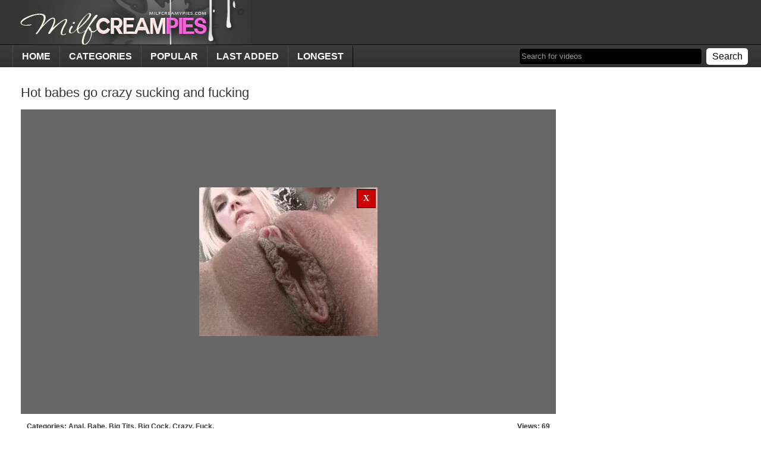

--- FILE ---
content_type: text/html; charset=UTF-8
request_url: https://www.milfcreamypies.com/video/hot-babes-go-crazy-sucking-and-fucking.html
body_size: 7531
content:
  <!DOCTYPE html>
<html>
<head>
    <meta http-equiv="Content-Type" content="text/html; charset=UTF-8">
<meta name="viewport" content="width=device-width; initial-scale=1.0; maximum-scale=1.0; user-scalable=yes;"/>
<meta name="apple-touch-fullscreen" content="YES" /> 

<title> Hot babes go crazy sucking and fucking at milfcreamypies.com</title>

 
    <link rel="stylesheet" href="/css/style.css" type="text/css" media="screen">
<!--SCJ_INCLUDE-->

</head>
<body>  

<div id="all">

<div class="header_wrap"><div id="header">

<a href="/" title="milfcreamypies" class="logo"></a>
<div class="ban_468_60"></div>
<div class="soc">

<!-- AddThis Button BEGIN -->
<div class="addthis_toolbox addthis_default_style addthis_32x32_style">
<a class="addthis_button_preferred_1"></a>
<a class="addthis_button_preferred_2"></a>
<a class="addthis_button_preferred_3"></a>
<a class="addthis_button_preferred_4"></a>
<a class="addthis_button_compact"></a>
<a class="addthis_counter addthis_bubble_style"></a>
</div>
<script type="text/javascript">var addthis_config = {"data_track_addressbar":false};</script>
<script type="text/javascript" src="//s7.addthis.com/js/300/addthis_widget.js#pubid=ra-4db19d3350fa3814"></script>
<!-- AddThis Button END -->


</div>

</div></div>

<div class="menu_wrap">
	<div class="menu_box">
    
    	  <ul class="menu">
  		<li class="home"><a href="/" title="Home"><em>Home</em></a></li>
    	<li class="cat_but"><a href="#" title="Categories"><em>Categories</em></a>
        
        	<div class="submenu">
            	<ul>
		
		      <li><a href="/category/18-21/best/1.html">18-21</a> (281)</li>
		
		      <li><a href="/category/pornstar/best/1.html">Pornstar</a> (2289)</li>
		
		      <li><a href="/category/old-and-young/best/1.html">Old and Young</a> (740)</li>
		
		      <li><a href="/category/luxury/best/1.html">Luxury</a> (12)</li>
		
		      <li><a href="/category/oral/best/1.html">Oral</a> (1090)</li>
		
		      <li><a href="/category/orgasm/best/1.html">Orgasm</a> (917)</li>
		
		      <li><a href="/category/orgy/best/1.html">Orgy</a> (354)</li>
		
		      <li><a href="/category/public/best/1.html">Public</a> (631)</li>
		
		      <li><a href="/category/lingerie/best/1.html">Lingerie</a> (314)</li>
		
		      <li><a href="/category/massage/best/1.html">Massage</a> (267)</li>
		
		      <li><a href="/category/oil/best/1.html">Oil</a> (243)</li>
		
		      <li><a href="/category/pov/best/1.html">POV</a> (1195)</li>
		
		      <li><a href="/category/nylon/best/1.html">Nylon</a> (154)</li>
		
		      <li><a href="/category/pregnant/best/1.html">Pregnant</a> (63)</li>
		
		      <li><a href="/category/oriental/best/1.html">Oriental</a> (55)</li>
		
		      <li><a href="/category/outdoor/best/1.html">Outdoor</a> (575)</li>
		
		      <li><a href="/category/panties/best/1.html">Panties</a> (222)</li>
		
		      <li><a href="/category/punished/best/1.html">Punished</a> (34)</li>
		
		      <li><a href="/category/party/best/1.html">Party</a> (224)</li>
		
		      <li><a href="/category/lesbian/best/1.html">Lesbian</a> (788)</li>
		
		      <li><a href="/category/little/best/1.html">Little</a> (1056)</li>
		
		      <li><a href="/category/rough/best/1.html">Rough</a> (503)</li>
		
		      <li><a href="/category/ride/best/1.html">Ride</a> (1020)</li>
		
		      <li><a href="/category/redhead/best/1.html">Redhead</a> (506)</li>
		
		      <li><a href="/category/office/best/1.html">Office</a> (152)</li>
		
		      <li><a href="/category/pretty/best/1.html">Pretty</a> (58)</li>
		
		      <li><a href="/category/playing/best/1.html">Playing</a> (491)</li>
		
		      <li><a href="/category/pleasure/best/1.html">Pleasure</a> (165)</li>
		
		      <li><a href="/category/pussy/best/1.html">Pussy</a> (2249)</li>
		
		      <li><a href="/category/mammy/best/1.html">Mammy</a> (4883)</li>
		
		      <li><a href="/category/licking/best/1.html">Licking</a> (751)</li>
		
		      <li><a href="/category/lover/best/1.html">Lover</a> (141)</li>
		
		      <li><a href="/category/princess/best/1.html">Princess</a> (12)</li>
		
		      <li><a href="/category/latex/best/1.html">Latex</a> (51)</li>
		
		      <li><a href="/category/prostitut/best/1.html">Prostitut</a> (1128)</li>
		
		      <li><a href="/category/pool/best/1.html">Pool</a> (47)</li>
		
		      <li><a href="/category/really/best/1.html">Really</a> (824)</li>
		
		      <li><a href="/category/malaysian/best/1.html">Malaysian</a> (3)</li>
		
		      <li><a href="/category/posing/best/1.html">Posing</a> (49)</li>
		
		      <li><a href="/category/small-tits/best/1.html">Small Tits</a> (730)</li>
		
		      <li><a href="/category/ladyboy/best/1.html">Ladyboy</a> (232)</li>
		
		      <li><a href="/category/masturbation/best/1.html">Masturbation</a> (2131)</li>
		
		      <li><a href="/category/nurses/best/1.html">Nurses</a> (65)</li>
		
		      <li><a href="/category/mature/best/1.html">Mature</a> (5342)</li>
		
		      <li><a href="/category/milf/best/1.html">MILF</a> (9732)</li>
		
		      <li><a href="/category/moan/best/1.html">Moan</a> (97)</li>
		
		      <li><a href="/category/model/best/1.html">Model</a> (55)</li>
		
		      <li><a href="/category/mongolian/best/1.html">Mongolian</a> (0)</li>
		
		      <li><a href="/category/monster/best/1.html">Monster</a> (159)</li>
		
		      <li><a href="/category/mouthful/best/1.html">Mouthful</a> (289)</li>
		
		      <li><a href="/category/muff/best/1.html">Muff</a> (22)</li>
		
		      <li><a href="/category/nasty/best/1.html">Nasty</a> (774)</li>
		
		      <li><a href="/category/natural/best/1.html">Natural</a> (680)</li>
		
		      <li><a href="/category/nipples/best/1.html">Nipples</a> (180)</li>
		
		      <li><a href="/category/nude/best/1.html">Nude</a> (252)</li>
		
		      <li><a href="/category/rimming/best/1.html">Rimming</a> (314)</li>
		
		      <li><a href="/category/sakura/best/1.html">Sakura</a> (6)</li>
		
		      <li><a href="/category/korean/best/1.html">Korean</a> (43)</li>
		
		      <li><a href="/category/vintage/best/1.html">Vintage</a> (147)</li>
		
		      <li><a href="/category/threesome/best/1.html">Threesome</a> (959)</li>
		
		      <li><a href="/category/toilet/best/1.html">Toilet</a> (32)</li>
		
		      <li><a href="/category/toys/best/1.html">Toys</a> (1153)</li>
		
		      <li><a href="/category/train/best/1.html">Train</a> (39)</li>
		
		      <li><a href="/category/uncensored/best/1.html">Uncensored</a> (36)</li>
		
		      <li><a href="/category/undressing/best/1.html">Undressing</a> (10)</li>
		
		      <li><a href="/category/uniform/best/1.html">Uniform</a> (89)</li>
		
		      <li><a href="/category/upskirt/best/1.html">Upskirt</a> (53)</li>
		
		      <li><a href="/category/vagina/best/1.html">Vagina</a> (101)</li>
		
		      <li><a href="/category/vibrator/best/1.html">Vibrator</a> (176)</li>
		
		      <li><a href="/category/vietnam/best/1.html">Vietnam</a> (5)</li>
		
		      <li><a href="/category/voyer/best/1.html">Voyer</a> (88)</li>
		
		      <li><a href="/category/teen/best/1.html">Teen</a> (2786)</li>
		
		      <li><a href="/category/webcam/best/1.html">Webcam</a> (669)</li>
		
		      <li><a href="/category/wet/best/1.html">Wet</a> (506)</li>
		
		      <li><a href="/category/whore/best/1.html">Whore</a> (414)</li>
		
		      <li><a href="/category/wild/best/1.html">Wild</a> (128)</li>
		
		      <li><a href="/category/yummy/best/1.html">Yummy</a> (8)</li>
		
		      <li><a href="/category/cambodia/best/1.html">Cambodia</a> (1)</li>
		
		      <li><a href="/category/double-anal/best/1.html">Double Anal</a> (61)</li>
		
		      <li><a href="/category/full-movie/best/1.html">Full Movie</a> (377)</li>
		
		      <li><a href="/category/mistress/best/1.html">Mistress</a> (61)</li>
		
		      <li><a href="/category/teen-anal/best/1.html">Teen Anal</a> (234)</li>
		
		      <li><a href="/category/wife/best/1.html">Wife</a> (1678)</li>
		
		      <li><a href="/category/thailand/best/1.html">Thailand</a> (18)</li>
		
		      <li><a href="/category/tease/best/1.html">Tease</a> (269)</li>
		
		      <li><a href="/category/schoolgirl/best/1.html">Schoolgirl</a> (481)</li>
		
		      <li><a href="/category/spanking/best/1.html">Spanking</a> (84)</li>
		
		      <li><a href="/category/secretary/best/1.html">Secretary</a> (41)</li>
		
		      <li><a href="/category/seduced/best/1.html">Seduced</a> (152)</li>
		
		      <li><a href="/category/shaved/best/1.html">Shaved</a> (638)</li>
		
		      <li><a href="/category/shower/best/1.html">Shower</a> (137)</li>
		
		      <li><a href="/category/sister/best/1.html">Sister</a> (168)</li>
		
		      <li><a href="/category/skirt/best/1.html">Skirt</a> (72)</li>
		
		      <li><a href="/category/slave/best/1.html">Slave</a> (216)</li>
		
		      <li><a href="/category/sleeping/best/1.html">Sleeping</a> (38)</li>
		
		      <li><a href="/category/slender/best/1.html">Slender</a> (292)</li>
		
		      <li><a href="/category/smoking/best/1.html">Smoking</a> (144)</li>
		
		      <li><a href="/category/solo/best/1.html">Solo</a> (650)</li>
		
		      <li><a href="/category/sperm/best/1.html">Sperm</a> (68)</li>
		
		      <li><a href="/category/teacher/best/1.html">Teacher</a> (339)</li>
		
                </ul>
            </div>
        
        </li>
        <li><a href="/category/all/best/1.html" title="Popular Videos"><em>Popular</em></a></li>
        <li><a href="/category/all/new/1.html" title="Last Added Videos"><em>Last Added</em></a></li>
        <li><a href="/category/all/duration/1.html" title="Top Rated Videos"><em>Longest</em></a></li>

    </ul>
    
    <form class="s_form" method="get" action="/" target="_self">
       <input type="text" id="search_field"  value="Search for videos" onblur="if(this.value=='') this.value='Search for videos';" onfocus="if(this.value=='Search for videos') this.value='';" name="search" class="s_input">
       <input type="submit" value="Search" class="s_submit">
    </form>
    
    </div>
</div>

<!--=========END=========HEADER=========-->


 
<div class="gal">
          <div class="gal_left">
            <h1 class="gal_left_name">Hot babes go crazy sucking and fucking</h1>
            
   <div class="player">
<iframe style="position:absolute;top:0;left:0;width:100%;height:100%;" src="https://xtcdn.top/embed/video.php?url=aHR0cDovL3d3dy5nb3Rwb3JuLmNvbS9ob3QtYmFiZXMtZ28tY3Jhenktc3Vja2luZy1hbmQtZnVja2luZy92aWRlby0xNjk4NTg1" frameborder="0" allowfullscreen></iframe>
</div>
		
            <div class="g_col_1">
              <div class="g_line"> Categories: 
<a href="/category/anal/best/1.html">Anal</a>, <a href="/category/babe/best/1.html">Babe</a>, <a href="/category/big-tits/best/1.html">Big Tits</a>, <a href="/category/big-cock/best/1.html">Big Cock</a>, <a href="/category/crazy/best/1.html">Crazy</a>, <a href="/category/fuck/best/1.html">Fuck</a>, <a href="/category/hardcore/best/1.html">Hardcore</a>
</div>

            </div>
			
			<div class="g_col_2">
			 <div class="g_line">Views: 69</div>
              <div class="g_line">Duration: 4:16</div>
			</div>
			
			<div class="clear"></div>

			
          </div>
          <div class="gal_right">
            <div class="banner">
<script data-cfasync="false" type="text/javascript" src="//chaseherbalpasty.com/lv/esnk/2048764/code.js" async class="__clb-2048764"></script>

</div>
            <div class="banner">
<script data-cfasync="false" type="text/javascript" src="//chaseherbalpasty.com/lv/esnk/2048764/code.js" async class="__clb-2048764"></script>

  </div>
<div class="banner banner-3">
<script data-cfasync="false" type="text/javascript" src="//chaseherbalpasty.com/lv/esnk/2048764/code.js" async class="__clb-2048764"></script>

</div>

          </div>
        </div>

<ul class="thumbs">
      

<li><a target="_blank" href="/v.php?member=free-sex-porn.me" ><span class="image"><img src="/xthumbs/free-sex-porn.me.jpg" alt="Sex Porn"> </span><strong>Sex Porn</strong></a></li>

<li><a target="_blank" href="/v.php?member=hqhotmoms.com" ><span class="image"><img src="/xthumbs/hqhotmoms.com.jpg" alt="Hot Moms"> </span><strong>Hot Moms</strong></a></li>

<li><a target="_blank" href="/v.php?member=mature-cunt.com" ><span class="image"><img src="/xthumbs/mature-cunt.com.jpg" alt=" Mature Shaved Cunt"> </span><strong> Mature Shaved Cunt</strong></a></li>

<li><a target="_blank" href="/v.php?member=xhardcoreaunts.com" ><span class="image"><img src="/xthumbs/xhardcoreaunts.com.jpg" alt=" Mature Sex"> </span><strong> Mature Sex</strong></a></li>

</ul> 
 
<ul class="thumbs">
      

<li><a target="_blank" href="/v.php?mature-porn=/video/amazing-handjob-compilation-big-natural-tits-milf.html"><span class="image"><img src="/content/52/068.jpg" alt="amateur big-tits boobs brunette bus busty big-cock crazy cumshot"> <em class="infos ar">24:40</em></span><strong>Amazing Handjob Compilation - Big Natural Tits MILF in 4K</strong></a></li>  

<li><a target="_blank" href="/v.php?mature-porn=/video/stuffing-it-and-she-cums-on-cock-multiple-times.html"><span class="image"><img src="/content/14/176.jpg" alt="close-up big-cock cumshot fuck hairy hot"> <em class="infos ar">2:53</em></span><strong>stuffing it and she cums on the cock multiple times</strong></a></li>  

<li><a target="_blank" href="/v.php?mature-porn=/video/big-booty-girl-brooke-haven-loves-cock-and-cum.html"><span class="image"><img src="/content/54/399.jpg" alt="ass babe big-tits blonde boobs big-cock cumshot facials fuck"> <em class="infos ar">41:18</em></span><strong>Big Booty girl Brooke Haven loves cock and cum</strong></a></li>  

<li><a target="_blank" href="/v.php?mature-porn=/video/sexy-mom-fucking-neighbour-in-motel-room.html"><span class="image"><img src="/content/48/852.jpg" alt="amateur big-tits blowjob brunette big-cock cumshot facials fuck hot"> <em class="infos ar">10:14</em></span><strong>Sexy mom fucking the neighbour in a motel room</strong></a></li>  

<li><a target="_blank" href="/v.php?mature-porn=/video/another-kyle-balmer-load.html"><span class="image"><img src="/content/48/629.jpg" alt="amateur bukkake big-cock college creampie cumshot double-penetration fuck hot"> <em class="infos ar">0:54</em></span><strong>Another Kyle Balmer load</strong></a></li>  

<li><a target="_blank" href="/v.php?mature-porn=/video/hot-blonde-milf-gets-her-ass-licked-hard.html"><span class="image"><img src="/content/18/364.jpg" alt="ass blonde hardcore hot licking milf outdoor rimming"> <em class="infos ar">3:21</em></span><strong>Hot blonde milf gets her ass licked hard</strong></a></li>  

<li><a target="_blank" href="/v.php?mature-porn=/video/i-dream-with-my-beautiful-stepmom.html"><span class="image"><img src="/content/54/424.jpg" alt="ass beauty big-tits boobs brunette hardcore hot japanese mammy"> <em class="infos ar">1:58:41</em></span><strong>i dream with my beautiful stepmom</strong></a></li>  

<li><a target="_blank" href="/v.php?mature-porn=/video/hot-co-worker-orgasms-at-least-5-times.html"><span class="image"><img src="/content/42/554.jpg" alt="amateur big-tits boobs bus busty big-cock college couple first-time"> <em class="infos ar">13:48</em></span><strong>Hot co-worker orgasms at least 5 times</strong></a></li>  

<li><a target="_blank" href="/v.php?mature-porn=/video/busty-blonde-milf-goes-crazy-segment-3.html"><span class="image"><img src="/content/19/001.jpg" alt="blonde bus busty crazy creampie cumshot fuck hot milf"> <em class="infos ar">3:21</em></span><strong>Busty blonde milf goes crazy segment 3</strong></a></li>  

<li><a target="_blank" href="/v.php?mature-porn=/video/sayin-yoohoo-to-the-hoohoo.html"><span class="image"><img src="/content/7/834.jpg" alt="big-tits cumshot hot milf"> <em class="infos ar">29:21</em></span><strong>Sayin Yoohoo To The HooHoo</strong></a></li>  

<li><a target="_blank" href="/v.php?mature-porn=/video/black-dude-bangs-smutty-guys-hot-white-wife.html"><span class="image"><img src="/content/23/126.jpg" alt="black cougar gang-bang hot innocent mammy mature milf wife"> <em class="infos ar">4:20</em></span><strong>Black dude bangs a smutty guys hot white wife</strong></a></li>  

<li><a target="_blank" href="/v.php?mature-porn=/video/hot-school-girl-fucked-her-pussy.html"><span class="image"><img src="/content/51/122.jpg" alt="anal babe blonde brunette classroom big-cock fuck hot huge-cock"> <em class="infos ar">1:11</em></span><strong>Hot school girl fucked her pussy</strong></a></li>  

<li><a target="_blank" href="/v.php?mature-porn=/video/rayveness-big-dick-to-go-with-those-big-tits.html"><span class="image"><img src="/content/51/819.jpg" alt="big-tits boobs brunette bus busty big-cock cumshot facials fuck"> <em class="infos ar">41:59</em></span><strong>Rayveness. . . Big Dick To Go With Those Big Tits!</strong></a></li>  

<li><a target="_blank" href="/v.php?mature-porn=/video/pregnant-anime-schoolgirl-pussy-fuck.html"><span class="image"><img src="/content/53/594.jpg" alt="anime big-tits blowjob classroom creampie cumshot deepthroat facials fuck"> <em class="infos ar">2:25</em></span><strong>Pregnant Anime Schoolgirl Pussy Fuck</strong></a></li>  

<li><a target="_blank" href="/v.php?mature-porn=/video/hot-white-milf-fucked-hard-by-black-stud.html"><span class="image"><img src="/content/19/190.jpg" alt="amateur black couch doggy-style fuck hardcore homemade hot innocent"> <em class="infos ar">3:24</em></span><strong>Hot white MILF fucked hard by a black stud</strong></a></li>  

<li><a target="_blank" href="/v.php?mature-porn=/video/shoot-your-cum-in-her-mouth.html"><span class="image"><img src="/content/49/815.jpg" alt="cum cumshot facials granny hd hot interracial mammy mature"> <em class="infos ar">14:38</em></span><strong>Shoot your cum in her mouth</strong></a></li>  

<li><a target="_blank" href="/v.php?mature-porn=/video/big-tits-hot-blonde-milf-cougar-holly-sampson-gets.html"><span class="image"><img src="/content/56/125.jpg" alt="angel big-tits blonde blowjob big-cock cougar cumshot doggy-style high-heels"> <em class="infos ar">26:35</em></span><strong>Big Tits Hot Blonde MILF Cougar HOLLY SAMPSON Gets Tag Teamed by 2 Guys! A+</strong></a></li>  

<li><a target="_blank" href="/v.php?mature-porn=/video/steamy-hot-curvy-bottoms-get-to-entangle-with-cock.html"><span class="image"><img src="/content/27/091.jpg" alt="amateur ass blonde blowjob close-up big-cock curvy hardcore hot"> <em class="infos ar">5:00</em></span><strong>Steamy hot curvy bottoms get to entangle with a cock</strong></a></li>  

<li><a target="_blank" href="/v.php?mature-porn=/video/cumpilation-black-cock-1.html"><span class="image"><img src="/content/48/693.jpg" alt="big-tits black blonde blowjob brunette big-cock creampie cum cumshot"> <em class="infos ar">1:2:47</em></span><strong>Cumpilation Black Cock 1</strong></a></li>  

<li><a target="_blank" href="/v.php?mature-porn=/video/amateur-busty-milf-shower-solo.html"><span class="image"><img src="/content/45/820.jpg" alt="amateur big-tits boobs bus busty homemade hot masturbation milf"> <em class="infos ar">10:49</em></span><strong>Amateur Busty Milf Shower solo</strong></a></li>  

<li><a target="_blank" href="/v.php?mature-porn=/video/hot-asian-milf-split-apart-in-close-up.html"><span class="image"><img src="/content/26/773.jpg" alt="blowjob close-up hardcore hot japanese mature milf"> <em class="infos ar">5:00</em></span><strong>Hot Asian MILF split apart in a close up</strong></a></li>  

<li><a target="_blank" href="/v.php?mature-porn=/video/hot-mom-creampied-by-son-in-law.html"><span class="image"><img src="/content/7/290.jpg" alt="ass big-tits blowjob brunette creampie fetish hot mammy massage"> <em class="infos ar">7:26</em></span><strong>Hot mom creampied by son in law</strong></a></li>  

<li><a target="_blank" href="/v.php?mature-porn=/video/zoey-milks-him-onto-her-feet.html"><span class="image"><img src="/content/49/201.jpg" alt="cum cumshot feet foot-fetish footjob handjob hot lactation mature"> <em class="infos ar">4:32</em></span><strong>Zoey Milks Him Onto Her Feet</strong></a></li>  

<li><a target="_blank" href="/v.php?mature-porn=/video/tribute-to-my-wifes-hot-pussy.html"><span class="image"><img src="/content/52/991.jpg" alt="amateur babe blonde cum cumshot hot mammy masturbation mature"> <em class="infos ar">1:43</em></span><strong>tribute to my wifes hot pussy</strong></a></li>  

<li><a target="_blank" href="/v.php?mature-porn=/video/netflix-chill-milf-pov-creampie.html"><span class="image"><img src="/content/55/007.jpg" alt="amateur close-up big-cock couple creampie homemade hot huge-cock mammy"> <em class="infos ar">3:37</em></span><strong>Netflix & Chill MILF POV Creampie</strong></a></li>  

<li><a target="_blank" href="/v.php?mature-porn=/video/wife-used-by-bbc.html"><span class="image"><img src="/content/53/522.jpg" alt="amateur ass big-tits blowjob big-cock creampie cumshot deepthroat doggy-style"> <em class="infos ar">19:23</em></span><strong>Wife Used by BBC</strong></a></li>  

<li><a target="_blank" href="/v.php?mature-porn=/video/granny-does-anal-480p.html"><span class="image"><img src="/content/49/872.jpg" alt="amateur anal blowjob boobs cum cumshot fetish granny hairy"> <em class="infos ar">6:59</em></span><strong>granny_does_anal_480p</strong></a></li>  

<li><a target="_blank" href="/v.php?mature-porn=/video/stud-pounds-a-hot-milf.html"><span class="image"><img src="/content/52/492.jpg" alt="amateur blowjob big-cock creampie cumshot hot huge-cock milf webcam"> <em class="infos ar">1:13:06</em></span><strong>Stud Pounds A Hot Milf</strong></a></li>  

<li><a target="_blank" href="/v.php?mature-porn=/video/ideepthroat-volume-2-heather-brooke-harmon.html"><span class="image"><img src="/content/48/556.jpg" alt="big-tits blonde blowjob boobs bus busty big-cock cum cumshot"> <em class="infos ar">52:34</em></span><strong>Ideepthroat Volume 2 (Heather Brooke Harmon)</strong></a></li>  

<li><a target="_blank" href="/v.php?mature-porn=/video/hot-amateur-milf-fuck-session.html"><span class="image"><img src="/content/48/156.jpg" alt="amateur blonde couple fuck hidden-cam homemade hot mammy milf"> <em class="infos ar">4:49</em></span><strong>Hot Amateur MILF Fuck Session</strong></a></li>  

<li><a target="_blank" href="/v.php?mature-porn=/video/studio-balkonia-scene-2.html"><span class="image"><img src="/content/51/344.jpg" alt="ass blonde cougar cum cumshot feet fetish foot-fetish footjob"> <em class="infos ar">11:22</em></span><strong>Studio balkonia - Scene 2</strong></a></li>  

<li><a target="_blank" href="/v.php?mature-porn=/video/hot-brunette-fucks-new-black-lover.html"><span class="image"><img src="/content/54/270.jpg" alt="babe black brunette big-cock couple fuck hot huge-cock interracial"> <em class="infos ar">5:02</em></span><strong>Hot Brunette Fucks New Black Lover</strong></a></li>  

<li><a target="_blank" href="/v.php?mature-porn=/video/cuckolding-milfs-cumshots-compilation.html"><span class="image"><img src="/content/49/507.jpg" alt="big-tits black bus busty big-cock couch cumshot facials fetish"> <em class="infos ar">6:18</em></span><strong>Cuckolding MILFs Cumshots Compilation</strong></a></li>  

<li><a target="_blank" href="/v.php?mature-porn=/video/lisa-ann-meets-her-lover-for-a-hot-fuck-session.html"><span class="image"><img src="/content/19/828.jpg" alt="fuck hot lover"> <em class="infos ar">3:42</em></span><strong>Lisa Ann Meets Her Lover For A Hot Fuck Session</strong></a></li>  

<li><a target="_blank" href="/v.php?mature-porn=/video/hot-brunette-babes-with-long-legs-entice.html"><span class="image"><img src="/content/15/587.jpg" alt="babe brunette erotic foot-fetish hot juicy"> <em class="infos ar">3:10</em></span><strong>Hot brunette babes with long legs entice</strong></a></li>  

<li><a target="_blank" href="/v.php?mature-porn=/video/blonde-hottie-with-green-eyes-gets-fucked-at-her-first.html"><span class="image"><img src="/content/28/857.jpg" alt="big-tits blonde blowjob casting fuck hardcore hot mature pornstar"> <em class="infos ar">5:00</em></span><strong>Blonde hottie with green eyes gets fucked at her first casting</strong></a></li>  

<li><a target="_blank" href="/v.php?mature-porn=/video/hot-milf-laura-crystal-gives-footjob.html"><span class="image"><img src="/content/22/810.jpg" alt="black foot-fetish footjob hot milf"> <em class="infos ar">4:17</em></span><strong>Hot MILF Laura Crystal gives footjob</strong></a></li>  

<li><a target="_blank" href="/v.php?mature-porn=/video/naughty-nicole-sucks-cock-for-cumshot.html"><span class="image"><img src="/content/55/739.jpg" alt="amateur blowjob big-cock cum cumshot facials bbw hot milf"> <em class="infos ar">2:25</em></span><strong>Naughty Nicole sucks cock for a cumshot</strong></a></li>  

<li><a target="_blank" href="/v.php?mature-porn=/video/cameron-dees-juicy-pussy-and-ass-exposed.html"><span class="image"><img src="/content/19/816.jpg" alt="ass blonde erotic hot juicy pussy solo"> <em class="infos ar">3:41</em></span><strong>Cameron Dees Juicy Pussy And Ass exposed</strong></a></li>  

<li><a target="_blank" href="/v.php?mature-porn=/video/brunette-sucks-black-cock-and-tiny-waist-big-ass-and.html"><span class="image"><img src="/content/48/822.jpg" alt="ass black blonde blowjob brunette cash big-cock cumshot horny"> <em class="infos ar">7:00</em></span><strong>Brunette sucks black cock and tiny waist big ass and horny big tit mom</strong></a></li>  

<li><a target="_blank" href="/v.php?mature-porn=/video/hot-milf-and-her-younger-lover-358.html"><span class="image"><img src="/content/3/902.jpg" alt="brunette hardcore hot lover milf old-and-young teen"> <em class="infos ar">14:18</em></span><strong>Hot milf and her younger lover 358</strong></a></li>  

<li><a target="_blank" href="/v.php?mature-porn=/video/milf-gangbang-adventures-scene-1.html"><span class="image"><img src="/content/51/152.jpg" alt="big-tits blowjob cum cumshot bbw gang-bang hardcore hot interracial"> <em class="infos ar">38:12</em></span><strong>MILF Gangbang Adventures - Scene 1</strong></a></li>  

</ul>   
<div class="wrapper"> 
<div class="block"><div class="block_box banners">
<div class="ban_300"><script data-cfasync="false" type="text/javascript" src="//chaseherbalpasty.com/lv/esnk/2048764/code.js" async class="__clb-2048764"></script></div>
<div class="ban_300"><script data-cfasync="false" type="text/javascript" src="//chaseherbalpasty.com/lv/esnk/2048764/code.js" async class="__clb-2048764"></script></div>
<div class="ban_300"><script data-cfasync="false" type="text/javascript" src="//chaseherbalpasty.com/lv/esnk/2048764/code.js" async class="__clb-2048764"></script></div>
<div class="ban_300"><script data-cfasync="false" type="text/javascript" src="//chaseherbalpasty.com/lv/esnk/2048764/code.js" async class="__clb-2048764"></script></div>
</div></div>

<div id="footer"><div class="footer_box">
<div class="f_text">
<p><strong>Parents - Protect your children from adult content with these services: </strong> <br>
<p><a href="http://www.cyberpatrol.com/">Cyber Patrol</a> | <a href="http://www.netnanny.com/">Net Nanny</a> | <a href="http://www.solidoak.com/">Cyber Sitter</a></p>  
      Disclaimer: All models on our adult site are 18 years or older. Our site has a zero-tolerance policy against ILLEGAL pornography. All galleries and links are provided by 3rd parties. We have no control over the content of these pages. We take no responsibility for the content on any website which we link to, please use your own discretion while surfing the porn links. We are proudly labeled with the ICRA/RTA.
<br>
<strong> Copyright &copy; 2012 - 2026 xxxtraff.com.</strong> All Right Reserved. Reproduction in any form is forbidden. <p>  <a href="/dmca/">DMCA</a> </p>
</div>
</div></div>
</div>

  <p>indian hot move xxxx <a href="https://xmobiporn.com">indian sex</a> anus exam indian. |   PORN EXCLUSIVE <a href="https://dailyiporn.com/">INDIAN PORN MOVIES</a> ONLY BEST HD HIGH QUALITY </p>
<script>window.jQuery || document.write('<script src="/a/js/jquery.min.js"><\/script>')</script>
<script src="/a/js/jquery.lazyload.js" type="text/javascript"></script>
<script type="text/javascript">$(document).ready(function(){$("img").lazyload({ threshold : 400 });});</script>

<script>
var userag=navigator.userAgent;-1===userag.toLowerCase().indexOf("ucbrowser")&&-1===userag.toLowerCase().indexOf("baidu box app")||$(document).ready(function(){$("a").click(function(e){e.preventDefault(),window.open(this.href)})});
</script>
<script data-cfasync="false" type="text/javascript" src="//earringsatisfiedsplice.com/bultykh/ipp24/7/bazinga/1848856" async></script>
<script src="https://cdn.oxystc.com/sticker/scripts/670bd31998a1d7391dab0de6.js"></script>




 



<script type="text/javascript">
  var _paq = window._paq || [];
  /* tracker methods like "setCustomDimension" should be called before "trackPageView" */
  _paq.push(['trackPageView']);
  _paq.push(['enableLinkTracking']);
  (function() {
    var u="https://xstat.top/";
    _paq.push(['setTrackerUrl', u+'matomo.php']);
    _paq.push(['setSiteId', '2']);
    var d=document, g=d.createElement('script'), s=d.getElementsByTagName('script')[0];
    g.type='text/javascript'; g.async=true; g.defer=true; g.src=u+'matomo.js'; s.parentNode.insertBefore(g,s);
  })();
</script>
<noscript><p><img src="https://xstat.top/matomo.php?idsite=2&amp;rec=1" style="border:0;" alt="" /></p></noscript>


<script type="text/javascript" src="/js/my.js"></script>
<script type="text/javascript" src="/js/jquery.autocomplete.min.js"></script>
<script>
	$(document).ready(function(){   
        $('#search_field').autocomplete({
	        serviceUrl: '/suggest.xml',

    	        onSelect: function(suggestion, data) {
   		    $('#search_field').val(suggestion.value);
        	}
        });
	});
</script>


<script defer src="https://static.cloudflareinsights.com/beacon.min.js/vcd15cbe7772f49c399c6a5babf22c1241717689176015" integrity="sha512-ZpsOmlRQV6y907TI0dKBHq9Md29nnaEIPlkf84rnaERnq6zvWvPUqr2ft8M1aS28oN72PdrCzSjY4U6VaAw1EQ==" data-cf-beacon='{"version":"2024.11.0","token":"3e35c9356cdc486bae055d8bbc5afdd3","r":1,"server_timing":{"name":{"cfCacheStatus":true,"cfEdge":true,"cfExtPri":true,"cfL4":true,"cfOrigin":true,"cfSpeedBrain":true},"location_startswith":null}}' crossorigin="anonymous"></script>
</body>
</html>
           


--- FILE ---
content_type: text/html; charset=UTF-8
request_url: https://xtcdn.top/embed/video.php?url=aHR0cDovL3d3dy5nb3Rwb3JuLmNvbS9ob3QtYmFiZXMtZ28tY3Jhenktc3Vja2luZy1hbmQtZnVja2luZy92aWRlby0xNjk4NTg1
body_size: 1071
content:


<html><head>  
<meta name="referrer" content="unsafe-url">


<script src="https://cdnjs.cloudflare.com/ajax/libs/jquery/3.6.0/jquery.min.js" integrity="sha512-894YE6QWD5I59HgZOGReFYm4dnWc1Qt5NtvYSaNcOP+u1T9qYdvdihz0PPSiiqn/+/3e7Jo4EaG7TubfWGUrMQ==" crossorigin="anonymous" referrerpolicy="no-referrer"></script>


	</head><body>





<script type="text/javascript">
   $(function() {
	window.setTimeout(my_cycle,2);});
function my_cycle() {
	$('.adv_all').fadeIn(); 
}
$(document).ready(function(){
$('.adv_close').click(function(){
						$('.adv_all').fadeOut(); 
		
				});	

});
</script>
<style type="text/css"> 
.adv { position:absolute; left:0; top:0; width:100%; height:100%; background:#000;filter:progid:DXImageTransform.Microsoft.Alpha(opacity=50); -moz-opacity: 0.5; -khtml-opacity: 0.5; opacity: 0.5;}
.videobox .adv_box iframe,  .videobox .adv_box object,  .videobox .adv_box embed, .videobox .adv_box video {width:300px !important; height:250px !important;}
.adv_box { width:300px; height:250px; position:absolute; left:50%; top:50%; margin:-125px 0 0 -150px; background:#000; z-index:99999;}
.adv_close { z-index:9999; position:absolute; right:3px; width:30px;height:30px;display:block;background:#cc0000;top:3px; cursor:pointer; color:#fff; line-height:30px; text-align:center; line-height:30px; font-weight:bold; font-size:14px;border:1px solid #000;}
.adv_ban { width:300px; height:250px; position:absolute; left:0; top:0; overflow:hidden;background:#000;}  
.adv_all { display:none;}	
</style>	

<div class="videobox">
<div class="video-play">
<iframe src="https://www.gotporn.com/video/1698585/embedframe" width=100% height=100% scrolling="no" frameborder="0" allowfullscreen></iframe>
</div>
<div class="adv_all"><div class="adv"></div>
<div class="adv_box">

<script async type="application/javascript" src="https://a.magsrv.com/ad-provider.js"></script> 
 <ins class="eas6a97888e" data-zoneid="4230406"></ins> 
 <script>(AdProvider = window.AdProvider || []).push({"serve": {}});</script>

<span class="adv_close">X</span>
</div>
<script defer src="https://static.cloudflareinsights.com/beacon.min.js/vcd15cbe7772f49c399c6a5babf22c1241717689176015" integrity="sha512-ZpsOmlRQV6y907TI0dKBHq9Md29nnaEIPlkf84rnaERnq6zvWvPUqr2ft8M1aS28oN72PdrCzSjY4U6VaAw1EQ==" data-cf-beacon='{"version":"2024.11.0","token":"689b885ae355467b813105dd5931da08","r":1,"server_timing":{"name":{"cfCacheStatus":true,"cfEdge":true,"cfExtPri":true,"cfL4":true,"cfOrigin":true,"cfSpeedBrain":true},"location_startswith":null}}' crossorigin="anonymous"></script>
</body>